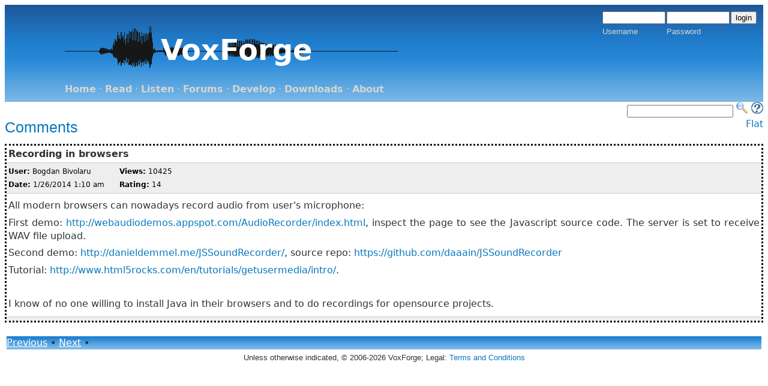

--- FILE ---
content_type: text/html; charset=UTF-8
request_url: https://voxforge.org/home/read/comments2/recording-in-browsers
body_size: 3862
content:
<!DOCTYPE html PUBLIC "-//W3C//DTD XHTML 1.0 Transitional//EN"
	"http://www.w3.org/TR/xhtml1/DTD/xhtml1-transitional.dtd">
<html xmlns="http://www.w3.org/1999/xhtml">

<base href="http://www.voxforge.org" target="_top"/>

<head>

<meta name="generator" content="WebGUI 7.5.24" />
<meta http-equiv="Content-Type" content="text/html; charset=UTF-8" />
<meta http-equiv="Content-Script-Type" content="text/javascript" />
<meta http-equiv="Content-Style-Type" content="text/css" />
<script type="text/javascript">
function getWebguiProperty (propName) {
var props = new Array();
props["extrasURL"] = "/extras/";
props["pageURL"] = "/home/read/comments2/recording-in-browsers";
return props[propName];
}
</script>
<style type="text/css">
	.postBorder {
		border: 1px solid #cccccc;
		margin-bottom: 10px;
	}
 	.postBorderCurrent {
		border: 3px dotted black;
		margin-bottom: 10px;
	}
	.postSubject {
		border-bottom: 1px solid #cccccc;
		font-weight: bold;
		padding: 3px;
	}
	.postData {
		border-bottom: 1px solid #cccccc;
		font-size: 9pt;
		background-color: #eeeeee;
		color: black;
		padding: 3px;
	}
	.postData a {
		color:#29587E;
		text-decoration:underline;
	}
	.postData a:hover {
		text-decoration:none;
	}

	.postControls {
		border-top: 1px solid #cccccc;
		background-color: #eeeeee;
		color: black;
		padding: 3px;
		text-align:left;
	}
	.postControls a:link, .postControls a:visited {
		color: #0678BE;
		text-decoration:none;
	}
	.postControls a:visited {
		color: #0678BE;
	}

	.postControls a:hover {
		text-decoration:underline;
	}
	.bottomControls {
		padding: 3px;
		text-align:left;
	}

.bottomControlsBackground {

background: #1e5799; /* Old browsers */
background: -moz-linear-gradient(top,  #1e5799 0%, #207cca 1%, #2989d8 21%, #7db9e8 90%); /* FF3.6+ */
background: -webkit-gradient(linear, left top, left bottom, color-stop(0%,#1e5799), color-stop(1%,#207cca), color-stop(21%,#2989d8), color-stop(90%,#7db9e8)); /* Chrome,Safari4+ */
background: -webkit-linear-gradient(top,  #1e5799 0%,#207cca 1%,#2989d8 21%,#7db9e8 90%); /* Chrome10+,Safari5.1+ */
background: -o-linear-gradient(top,  #1e5799 0%,#207cca 1%,#2989d8 21%,#7db9e8 90%); /* Opera 11.10+ */
background: -ms-linear-gradient(top,  #1e5799 0%,#207cca 1%,#2989d8 21%,#7db9e8 90%); /* IE10+ */
background: linear-gradient(to bottom,  #1e5799 0%,#207cca 1%,#2989d8 21%,#7db9e8 90%); /* W3C */
filter: progid:DXImageTransform.Microsoft.gradient( startColorstr='#1e5799', endColorstr='#7db9e8',GradientType=0 ); /* IE6-9 */

}

	.bottomControls a:link, .bottomControls a:visited {
		color:white;
		text-decoration:underline;
	}	
	.bottomControls a:hover {
		text-decoration:none;
	}
	.postMessage {
		padding: 3px;
	}
	.currentThread {
		background-color: #eeeeee;
	}
	.threadHead {
		font-weight: bold;
		border-bottom: 1px solid #cccccc;
		font-size: 9pt;
		background-color: #eeeeee;
		color: black;
		padding: 3px;
	}
	.threadData {
		font-size: 11px;
		padding: 3px;
	}
</style><style type="text/css">
	#container {
    		height:100px;
		width:150px;
    		position:relative;
	}

	#image {    
	    	position:absolute;
    		left:0;
    		top:0;
	}
	#text {
		z-index:100;
    		position:absolute;    
    		color:white;
    		font-size:48px;
   		font-weight:bold;
   		left:160px;
   		top:35px;
	}




	.heading-background {
background: #1e5799; /* Old browsers */
background: -moz-linear-gradient(top,  #1e5799 0%, #207cca 36%, #2989d8 57%, #7db9e8 100%); /* FF3.6+ */
background: -webkit-gradient(linear, left top, left bottom, color-stop(0%,#1e5799), color-stop(36%,#207cca), color-stop(57%,#2989d8), color-stop(100%,#7db9e8)); /* Chrome,Safari4+ */
background: -webkit-linear-gradient(top,  #1e5799 0%,#207cca 36%,#2989d8 57%,#7db9e8 100%); /* Chrome10+,Safari5.1+ */
background: -o-linear-gradient(top,  #1e5799 0%,#207cca 36%,#2989d8 57%,#7db9e8 100%); /* Opera 11.10+ */
background: -ms-linear-gradient(top,  #1e5799 0%,#207cca 36%,#2989d8 57%,#7db9e8 100%); /* IE10+ */
background: linear-gradient(to bottom,  #1e5799 0%,#207cca 36%,#2989d8 57%,#7db9e8 100%); /* W3C */
filter: progid:DXImageTransform.Microsoft.gradient( startColorstr='#1e5799', endColorstr='#7db9e8',GradientType=0 ); /* IE6-9 */

	}

	.heading {

                color: #D3D7CF;
		font-size: 40px;
		vertical-align: bottom;

	}

	.loginbox {
		float: right;
                color: #D3D7CF;
		font-family: sans-serif;
		vertical-align: top;
                font-size: small;

	}
	.menu {
                color: #D3D7CF;

		text-align: left;
		padding-left:90px;
	}
	.logo {
		float: left;
		text-align: left;
		padding-left:90px;
	}
	.logo img {
		border: 0px;
	}
	img {
		border: 0px;
	}


	.siteFunctions {
		text-align: right;
	}

h1,h2,h3,.h1,.h2,.h3{font-family:"Helvetica Neue",Helvetica,Arial,sans-serif;}

	h1,.h1{
		font-size:2em;
		line-height:1.385em;
		margin:0 0 .692em 0;
		font-weight:normal;
	}
	h2,.h2{
		font-size:1.538em;
		line-height:1.35em;
		margin:0 0 .45em 0;
		font-weight:normal;
	}
	h3,.h3{
		font-size:1.231em;
		line-height:1.6875em;
		margin:0 0 .5625em 0;
	}
	h4,.h4,h5,.h5,h6,.h6{
		font-size:1em;
		font-weight:bold;
		line-height:1.385em;
		margin:0 0 1.385em 0;
	}


	p, ol, ul {
		font-size:	1em;
		margin-top:0.4em;
		margin-bottom:0.4em;
	}	


	.clickableicons {
	}
	.endFloat {
		clear: both;
	
	}
	.padding {
		padding: 10px;
	}

	a {
		color: #0678BE;
		text-decoration:none;
	}
	a:visited {
		color: #0678BE;
	}
	a:hover {
                text-decoration:underline;
	}
	.loginbox a, .menu a {
		color: #D3D7CF;
		font-weight: bold; 
	}
	.menu a:hover, .loginbox a:hover {
		color: #eeeeec;
		text-decoration:none;
	}

	.bodyContent {
		background-color: #ffffff;
		color: #2E3436;
                text-align: justify;
	}
	body {
		font-family: "Lucida Grande","DejaVu Sans","Bitstream Vera Sans",Verdana,Arial,sans-serif;
;line-height:1.384615em;
		font-weight:	normal;
		word-spacing:	normal;
		letter-spacing:	normal; 
		text-transform:	none;
		font-size: medium;
                text-align: justify;
	}
	.copyright {
		text-align: center;
		color: #2E3436;
		font-family: sans-serif;
                font-size: small;
	}

</style>
<meta http-equiv="Cache-Control" content="must-revalidate" />
	<title>Recording in browsers - voxforge.org</title>

	
</head>

<body>

<div class="heading-background">

<div class="heading">
<div class="padding">

<div class="logo">

<div id="container">
    <img id="image" src="/uploads/oP/cO/oPcOg0B0_5H2D7FtnksJ9Q/voxforge-logoTransaparent.gif"/>
    <p id="text">
        VoxForge
    </p>
</div>

</div> <!-- end logo div -->

<div class="loginbox"><div class="loginBox">

	<form action="/home/read/comments2/recording-in-browsers" enctype="multipart/form-data" method="post" ><div class="formContents"><input type="hidden" name="op" value="auth"  />
<input type="hidden" name="method" value="login"  />

	<table border="0" cellpadding="1" cellspacing="0">
	<tr>
		<td><input id="username_formId" type="text" name="username" value="" size="11" maxlength="255" class="loginBoxField" /></td>
		<td><input type="password" name="identifier" value="" size="11" id="identifier_formId" maxlength="35" class="loginBoxField" /></td>
		<td><input type="submit" value="login" class="loginBoxButton" /></td>
	</tr>
	<tr>
		<td><label for="username_formId">Username</label></td>
		<td><label for="identifier_formId">Password</label></td>
		<td></td>
	</tr>
	</table>             			</div></form>

 

</div>

 
</div>

<div class="endFloat"></div>
</div>
</div>

<div class="menu">
	<div class="padding">		
		
		
<span class="horizontalMenu">

<a class="horizontalMenu" href="/home">Home</a>
    &middot; 

<a class="horizontalMenu" href="/home/read">Read</a>
    &middot; 

<a class="horizontalMenu" href="/home/listen">Listen</a>
    &middot; 

<a class="horizontalMenu" href="/home/forums">Forums</a>
    &middot; 

<a class="horizontalMenu" href="/home/dev">Develop</a>
    &middot; 

<a class="horizontalMenu" href="/home/downloads">Downloads</a>
    &middot; 

<a class="horizontalMenu" href="/home/about">About</a>
   

</span></div>
</div>
</div>

<div align="right">
<form method="get" action="https://www.google.com/search">
<input name="as_q" type="text" title="Google Search"/> 
<input value="20" name="num" type="hidden" />
<input value="en" name="hl" type="hidden" />
<input value="ISO-8859-1" name="ie" type="hidden" />
<input value="Site Search" name="btnG" type="hidden" />
<input name="as_oq" type="hidden" />
<input name="as_eq" type="hidden" />
<input name="lr" type="hidden" />
<input value="i" name="as_ft" type="hidden" />
<input name="as_filetype" type="hidden" />
<input value="all" name="as_qdr" type="hidden" />
<input value="any" name="as_occt" type="hidden" />
<input value="i" name="as_dt" type="hidden" />
<input value="www.voxforge.org" name="as_sitesearch" type="hidden" />
<input value="off" name="safe" type="hidden" />

<input type="image" src="/home/search.jpg" name="image" width="20" height="20" title="Search VoxForge Site"/>

<a href="/home/docs/faq"><img src="/home/faq-icon.jpg" width=20 height=20 alt="" title="FAQ - Frequently Asked Questions"/> </a>
</form>
</div>

<div class="bodyContent">
	<script src="/extras/inputCheck.js" type="text/javascript"></script>
<div><a name="idywah25hV1lEf40mwnDdBjA" id="idywah25hV1lEf40mwnDdBjA"></a></div>



	
<div style="float: left; width: 70%">
	<h2><a href="/home/read/comments2">Comments</a></h2>
</div>
<div style="width: 30%; float: left; text-align: right;">
	
		<a href="/home/read/comments2/recording-in-browsers?layout=flat#idywah25hV1lEf40mwnDdBjA">Flat</a>
	
</div>
<div style="clear: both;"></div>


	<div style="margin-left: 0px;">
		<div class="postBorderCurrent">
			<a name="idywah25hV1lEf40mwnDdBjA"></a>
			<div class="postSubject">
				Recording in browsers
			</div>
			<div class="postData">

				<div style="float: left; padding-right: 25px;">
					<b>User:</b> 
						
							Bogdan Bivolaru
						
						<br />
					<b>Date:</b> 1/26/2014  1:10 am<br />
				</div>	
				<div>
					<b>Views:</b> 10425<br />
					<b>Rating:</b> 14
						
						<br />
							
				</div>	
			</div>
			<div class="postMessage">
				<p>All modern browsers can nowadays record audio from user's microphone:</p>
<p>First demo:&nbsp;<a href="https://webaudiodemos.appspot.com/AudioRecorder/index.html">http://webaudiodemos.appspot.com/AudioRecorder/index.html</a>, inspect the page to see the Javascript source code. The server is set to receive WAV file upload.</p>
<p>Second demo:&nbsp;<a href="http://danieldemmel.me/JSSoundRecorder/">http://danieldemmel.me/JSSoundRecorder/</a>, source repo:&nbsp;<a href="https://github.com/daaain/JSSoundRecorder">https://github.com/daaain/JSSoundRecorder</a></p>
<p>Tutorial:&nbsp;<a href="http://www.html5rocks.com/en/tutorials/getusermedia/intro/">http://www.html5rocks.com/en/tutorials/getusermedia/intro/</a>.</p>
<p>&nbsp;</p>
<p>I know of no one willing to install Java in their browsers and to do recordings for opensource projects.</p>

<div style="clear: both;"></div>

			</div>

			
				<div class="postControls">
					
					
				</div>
			
		</div>
	</div>




<div style="margin-top: 20px;" class="bottomControls"><div  class="bottomControlsBackground">
	
		<a href="/home/read/comments2/htk-stereo-audio-input">Previous</a> &bull;
		
	
		<a href="/home/read/comments2/untitled">Next</a> &bull; 
		
	
	
	
</div></div>

</div>

<div class="copyright">Unless otherwise indicated, &copy; 2006-2026 VoxForge;          Legal: <a href="http://www.voxforge.org/home/about/legal">Terms and Conditions</a></div>


<script defer src="https://static.cloudflareinsights.com/beacon.min.js/vcd15cbe7772f49c399c6a5babf22c1241717689176015" integrity="sha512-ZpsOmlRQV6y907TI0dKBHq9Md29nnaEIPlkf84rnaERnq6zvWvPUqr2ft8M1aS28oN72PdrCzSjY4U6VaAw1EQ==" data-cf-beacon='{"version":"2024.11.0","token":"184eefe20a204b0b9c83ac3aa6f3247c","r":1,"server_timing":{"name":{"cfCacheStatus":true,"cfEdge":true,"cfExtPri":true,"cfL4":true,"cfOrigin":true,"cfSpeedBrain":true},"location_startswith":null}}' crossorigin="anonymous"></script>
</body>
</html>
